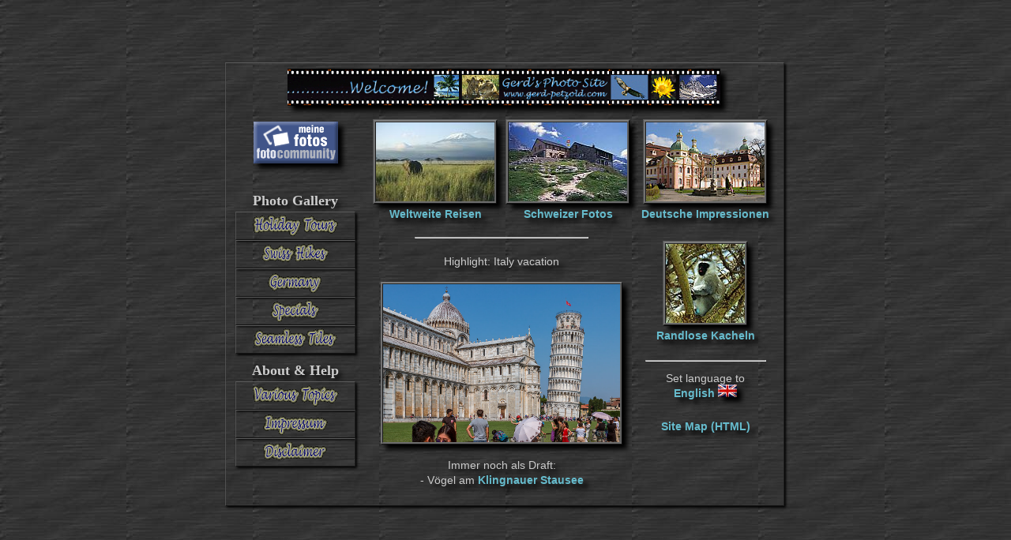

--- FILE ---
content_type: text/html; charset=iso-8859-1
request_url: https://gerd-petzold.com/
body_size: 5171
content:
<!doctype html public "-//w3c//dtd html 4.0 transitional//en">
<html>
<head>
<!-- Global site tag (gtag.js) - Google Analytics -->
<script async src="https://www.googletagmanager.com/gtag/js?id=UA-166883545-1"></script>
<script>
  window.dataLayer = window.dataLayer || [];
  function gtag(){dataLayer.push(arguments);}
  gtag('js', new Date());

  gtag('config', 'UA-166883545-1', { 'anonymize_ip': true });
</script>
<link REL="shortcut icon" HREF="/favicon.ico" TYPE="image/x-icon">
<meta http-equiv="Content-Type" content="text/html; charset=windows-1252">
<meta name="robots" content="index,follow">
<meta name="viewport" content="width=device-width, initial-scale=1.0">
<META NAME="author" CONTENT="Dr. Gerd Petzold">
<meta name="google-site-verification" content="7lboOiej1c-xy1eGg_JCv1a57ndE-nehlgWG9tiwuRc" />
<meta http-equiv="refresh" content="36000">
<base target="_self">

<meta http-equiv="Content-Language" content="de">
  <meta name="description" content="Gerds Site: Wanderungen und Ferien-Reisen mit Foto-Gallerien und Informationen / Randlose Kacheln / Verschiedenes. - Author: Dr. Gerd Petzold">
  <title>Home - Willkommen zu Gerd Petzolds Site!</title>
<style type="text/css">
<!--
 a:link { text-decoration:none; font-weight:bold; color:#66BBCC; }
 a:visited { text-decoration:none; font-weight:bold; color:#66CC99; }
 a:active { text-decoration:none; font-weight:bold; color:#66FFCC; }
 a:hover { text-decoration:underline; font-weight:bold; color:#FFE0CC; }
 td,th  { vertical-align:top; padding:0px; margin:0px; font-family:'Arial'; font-size:14px; color:#CCCCCC; }
 *.padd { border:1px; vertical-align:top; padding:10px; margin:10px; font-family:'Arial'; font-size:14px; color:#CCCCCC; }
 *.mid { vertical-align:middle; align:center; }
 h1 { font-family:'Arial'; font-size:14px; font-weight:normal; color:#CCCCCC; }
 h1.hdr { padding:3px; margin-top:0px; margin-bottom:0px; font-family:'Lucida Handwriting'; font-size:28px; color:#cccccc; text-shadow: 4px 4px 6px black; }
 h3 { padding:3px; margin-top:0px; margin-bottom:0px; font-family:'Lucida Handwriting'; font-size:18px; color:#cccccc; text-shadow: 4px 4px 6px black; }
 table { border-width:0px; border-style:ridge; border-left-color:#505050; border-top-color:#5C5C5C; border-right-color:#202020; border-bottom-color:#141414; }
 table.x { border-width:1px; border-color:#000000; }
 table.l { border-width:1px; border-color:#208020; }
 table.y { border-width:1px; border-color:#808020; }
 table.z { border-width:1px; border-color:#804020; }
 p   { padding:4px; margin-top:0px; margin-bottom:0px; font-family:'Arial'; font-size:14px; color:#cccccc; text-shadow: 6px 6px 6px black } 
*.tn { border-width:3px; border-style:ridge; padding:0px; border-left-color:#707070; border-top-color:#7C7C7C; border-right-color:#606060; border-bottom-color:#6C6C6C; box-shadow: 6px 6px 6px black; margin:0px; margin-top:0px; margin-bottom:0px; background-color:#444444; }
*.shadBx { box-shadow: 6px 6px 6px black; }
*.shadBxB { border-width:1px; border-style:ridge; border-left-color:#505050; border-top-color:#5C5C5C; border-right-color:#202020; border-bottom-color:#141414; box-shadow: 2px 2px 3px black; }
-->
</style>

<SCRIPT LANGUAGE="JavaScript">
<!--
if (document.images) {
 pic0off=new Image(); pic0off.src="/p/_TourTn/Kloster-Marienthal/031086-Kloster-Marienthal.jpg";
 pic1off=new Image(); pic1off.src="/p/_TourTn/Kenya.Safari/k2.14.KilimantscharoUndElefant.jpg";
 pic2off=new Image(); pic2off.src="/p/_TourTn/Golzern/a620-Windgaellenhuette.jpg";
 pic3off=new Image(); pic3off.src="/p/Photo.Seamless.Tiles/Kenya.old/k2.81a.AffeMitBlauenEiern.jpg";
 pic4off=new Image(); pic4off.src="/p/_TourTn/Dezember-Abend-2003-Bonstetten/03359-Baum-Schnee-Abendrot.jpg";
 picFCoff=new Image(); picFCoff.src="/p/_Images/fc_button_2_de.gif";}
var aktiv;

function lightup(imgName) { if(document.images) { imgOn=eval(imgName+"on.src"); document[imgName].src=imgOn; }}
function turnoff(imgName) { if(document.images) { imgOff=eval(imgName+"off.src"); document[imgName].src=imgOff; }}
function bwp(butName) { var pbutName="/p/_Buttons/Navi_Index/"+butName; return pbutName; }

function PreLoadImages() {
 pic0on=new Image(); pic0on.src="/p/_TourTn/Nuernberg/007165-Detail-Stadtmauer.jpg";
 pic1on=new Image(); pic1on.src="/p/_TourTn/Kenya.Safari/k4.10a.Loewenvater.jpg";
 pic2on=new Image(); pic2on.src="/p/_TourTn/Golzern/a429-Gipfel-am-Gletscher.jpg";
 pic3on=new Image(); pic3on.src="/p/Photo.Seamless.Tiles/Maple-leaf-survey/Blatt-1-5.gif";
 pic4on=new Image(); pic4on.src="/p/_TourTn/Pilatus-2003/01612-Schwan-Kopf-unter-Fluegel.jpg";
 picFCon=new Image(); picFCon.src="/p/_Images/fc_button_5_de.gif";
	pic11on=new Image(); pic11off=new Image(); pic11on.src=bwp("SwissHikes.Active.gif"); pic11off.src=bwp("SwissHikes.Normal.gif");
	pic12on=new Image(); pic12off=new Image(); pic12on.src=bwp("HolidayTours.Active.gif"); pic12off.src=bwp("HolidayTours.Normal.gif");
	pic13on=new Image(); pic13off=new Image(); pic13on.src=bwp("Specials.Active.gif"); pic13off.src=bwp("Specials.Normal.gif");
	pic14on=new Image(); pic14off=new Image(); pic14on.src=bwp("SeamlessBackgrounds.Active.gif"); pic14off.src=bwp("SeamlessBackgrounds.Normal.gif");
	pic15on=new Image(); pic15off=new Image(); pic15on.src=bwp("Wallpapers.Active.gif"); pic15off.src=bwp("Wallpapers.Normal.gif");
	pic16on=new Image(); pic16off=new Image(); pic16on.src=bwp("Germany.Active.gif"); pic16off.src=bwp("Germany.Normal.gif");
 	pic33on=new Image(); pic33off=new Image(); pic33on.src=bwp("Various-Topics.Active.gif"); pic33off.src=bwp("Various-Topics.Normal.gif");
	pic55on=new Image(); pic55off=new Image(); pic55on.src=bwp("Disclaimer.Active.gif"); pic55off.src=bwp("Disclaimer.Normal.gif");
	pic56on=new Image(); pic56off=new Image(); pic56on.src=bwp("Impressum.Active.gif"); pic56off.src=bwp("Impressum.Normal.gif");

 pic91on=new Image();  pic91on.src='/p/_TourImg/Italy-201507f/713827-Rom-Colloseum.jpg'
 pic91off=new Image(); pic91off.src='/p/_TourImg/Italy-201507f/714657-Pisa-Leaning-Tower-Cathedral.jpg'
}


function controlSizes4Mobile() {
  var saw = screen.availWidth;
  var sah = screen.availHeight;
  var wiw = window.innerWidth;
  var wih = window.innerHeight;
  var winOrientRead = window.orientation;  // may be still undefined
  var targDevShould;
  var winOrientShould = 360;   // for computer (or not yet read)
  if (typeof winOrientRead != 'undefined') winOrientShould = winOrientRead;  // mobile and tablet

  switch(winOrientShould) {  
	  case -90:  case 90:
		targDevShould='ML'; break; 
	  case 0:  case 180:
		targDevShould='MP'; break; 
	  default:  // computer
		targDevShould='C';
  }

  // Portal reload for 'M' after orientation change -> this relocates recent portal to empty portal with empty 
  if ( 'C' == 'M'                 // relevant for mobile only
       && 'C' != targDevShould  // ML, MP, C  -> in fact, on change orientation
	   ) {
    relocStr = ' index.php?l=de&td=' + targDevShould;  // the other params are still in the cookie
               // td WITHOUT wiw parameter will load an empty portal -> Only the EMPTY portal can measure wiw + wih!
    // !!!!
	//alert('  window.location.href="' +relocStr+ '"  ');	
	window.location.href=relocStr	                           // reloads the portal!  !!!!!!!!!!!!!!!!!!!!!
  } 

  // All following code in this prodedure is only for 'M', except that currently relocating to empty portal!

  // This is the Empty portal. Portal reload for 'M' when C is filled but no  -> this relocates from empty portal to target portal
  if ( 'C' == 'M'                 // relevant for mobile and tablet only
       && 'C' == targDevShould  // ML, MP, C  
	   && 'x' == 'x'           //  is not by request given, but C is there -> Hence, this must be the empty portal case!
     ) { 

    // for testing empty portal only:
	  document.getElementById('demo').innerHTML = 
		'<b>Window</b> Width: ' + wiw + ' Height: ' + wih  + '<br><b>Orientation:</b> ' + window.orientation + ' &nbsp; -> target dev = ' + targDevShould
		+ '<br><b>Screen avail.</b> Width: ' + saw + ' Height: ' + sah  
		+ '<br><b>Device Type</b> C';

	// alert('Should be here in empty portal, only after orientation change!');
    relocStr = ' index.php?l=de&td=' + targDevShould;  // the other params are still in the cookie
            // td WITH wiw parameter will load a resized normal portal -> Only the EMPTY portal can measure wiw + wih!
    relocStr = relocStr +','+ wiw;  // supplies $targWIW for the relocation portal
    relocStr = relocStr +','+ wih;  // supplies $targWIH for the relocation portal (also for MP)
    //document.getElementById('demo').innerHTML = '  window.location.href="' +relocStr+ '"  ' // for testing 
	window.location.href=relocStr	                           // reloads the portal!  !!!!!!!!!!!!!!!!!!!!!
  } 

  PreLoadImages();
  //alert ('End of controlSizes4Mobile');

} // end of controlSizes4Mobile

//-----------------------------------------------
// Initialization part
// needed:
  window.addEventListener('orientationchange', controlSizes4Mobile);
// makes it better
  PreLoadImages();

// -->
</script>

</head>
<body bgcolor="#333333" background="/p/_Backgrounds/webground_darkgrays_000021.jpg" onLoad="setTimeout(controlSizes4Mobile(),100)">


<table height='100%' align='center'><tr><td class='mid'>

<table class='shadBxB' align='center'>
<tr>
  <td style='padding-top:5px; padding-bottom:5px;' colspan='2' align='center'><img class='tn' style='border-width:0px;' alt="banner" src="/p/_Images/Gerds-Welcome-Banner-4-700x60.png" height="47"></td>
</tr>

<tr>
  <td>
    <table id='buttons' valign='middle' cellpadding='0' cellspacing='10'>
       <tr>
          <td align='center' style='padding:3px;' onMouseover="this.bgColor='#336699'" onMouseout="this.bgColor=''"><a href='http://www.fotocommunity.de/pc/pc/mypics/560019' target='_blank'
		      onMouseover="lightup('picFC')" onMouseout="turnoff('picFC')"><img class='shadBx' name='picFC' src='/p/_Images/fc_button_2_de.gif' border=0 height='53'></a></td> 
 </tr>
       <tr><td><table cellpadding="0" cellspacing="0">
  <!-- PhotoGallery -->
	<tr><td align="center"><h3>&nbsp;<br>Photo Gallery</h3></td></tr>
	<tr><td><a href="/p/Photo-Gallery/tour-portal-Vacation-de.htm" onMouseover="lightup('pic12')" onMouseout="turnoff('pic12')">
	  <img class="shadBxB" src="/p/_Buttons/Navi_Index/HolidayTours.Normal.gif" width="150" height="34" name="pic12" alt=" Photos at Holiday Tours "></a></td></tr>
	<tr><td><a href="/p/Photo-Gallery/tour-portal-CH-de.htm" onMouseover="lightup('pic11')" onMouseout="turnoff('pic11')">
	  <img class="shadBxB" src="/p/_Buttons/Navi_Index/SwissHikes.Normal.gif" width="150" height="34" name="pic11" alt=" Walking Tours in Switzerland "></a></td></tr>
	<tr><td><a href="/p/Photo-Gallery/tour-portal-DE-de.htm" onMouseover="lightup('pic16')" onMouseout="turnoff('pic16')">
	  <img class="shadBxB" src="/p/_Buttons/Navi_Index/Germany.Normal.gif" width="150" height="34" name="pic16" alt=" Walking Tours in Germany "></a></td></tr>
	<tr><td><a href="/p/Photo-Gallery/Darkroom/Specials/Specials.htm" onMouseover="lightup('pic13')" onMouseout="turnoff('pic13')">
	  <img class="shadBxB" src="/p/_Buttons/Navi_Index/Specials.Normal.gif" width="150" height="34" name="pic13" alt=" Special Photo Works "></a></td></tr>
	<tr><td><a href="/p/Photo-Gallery/Darkroom/Seamless.Tiles/Seamless.Photos.htm" onMouseover="lightup('pic14')" onMouseout="turnoff('pic14')">
	  <img class="shadBxB" src="/p/_Buttons/Navi_Index/SeamlessBackgrounds.Normal.gif" width="150" height="34" name="pic14" alt=" Seamless Images for Tiled Backgrounds "></a></td></tr>
	<!-- <tr><td><a href="/p/Photo-Wallpapers/XXL-wallpapers-main.htm" onMouseover="lightup('pic15')" onMouseout="turnoff('pic15')">
	  <img class="shadBxB" src="/p/_Buttons/Navi_Index/Wallpapers.Normal.gif" width="150" height="34" name="pic15" alt=" Screen-size Window Backgrounds "></a></td></tr> -->
	<tr><td><img border="0" src="/ptp.gif" width="1" height="8"></td></tr>
  <!-- AboutAndHelp -->
	<tr><td align="center"><h3>About &amp; Help</h3></td></tr>
	<tr><td><a href="/p/IT-Corner/various-topics.htm" onMouseover="lightup('pic33')" onMouseout="turnoff('pic33')">
	  <img class="shadBxB" src="/p/_Buttons/Navi_Index/Various-Topics.Normal.gif" width="150" height="34" name="pic33" alt=" Various Topics "></a></td></tr>
	<tr><td><a href="/p/about/impressum.htm" onMouseover="lightup('pic56')" onMouseout="turnoff('pic56')">
	  <img class="shadBxB" src="/p/_Buttons/Navi_Index/Impressum.Normal.gif" width="150" height="34" name="pic56" alt="Impressum"></a></td></tr>
	<tr><td><a href="/p/about/disclaimer.htm" onMouseover="lightup('pic55')" onMouseout="turnoff('pic55')">
	  <img class="shadBxB" src="/p/_Buttons/Navi_Index/Disclaimer.Normal.gif" width="150" height="34" name="pic55" alt="Disclaimer"></a></td></tr>
	<!-- <tr><td><a href="/p/about/site-how-to-use.htm" onMouseover="lightup('pic51')" onMouseout="turnoff('pic51')">
	  <img class="shadBxB" src="/p/_Buttons/Navi_Index/HowToUse.Normal.gif" width="150" height="34" name="pic51" alt="How to Use my Site"></a></td></tr> -->
	<!-- <tr><td><a href="/p/about/site-logbook.htm" onMouseover="lightup('pic52')" onMouseout="turnoff('pic52')">
	  <img class="shadBxB" src="/p/_Buttons/Navi_Index/Site-Logbook.Normal.gif" width="150" height="34" name="pic52" alt="Site Logbook"></a></td></tr> -->
</table></td> </tr>
    </table>
  </td>
  <td>

    <table id='myContent' cellpadding='0' cellspacing='10'>
      <tr>
        <td title='Das Urlaubs-Portal hier &ouml;ffnen!'>
          <table align='center' cellpadding='0' cellspacing='0'>
            <tr>
              <td align='center'>
			    <table border='1' cellpadding='0' cellspacing='0' bordercolor='#000000' bordercolorlight='#666666' bordercolordark='#000000'>
                  <tr>
                    <td><a href='/p/Photo-Gallery/tour-portal-Vacation-de.htm' onMouseover="lightup('pic1')" onMouseout="turnoff('pic1')" target='_top'>
						  <img class='tn' src='/p/_TourTn/Kenya.Safari/k2.14.KilimantscharoUndElefant.jpg' name='pic1' border='0' width='150' height='100'></a>
                    </td>
                  </tr>
                </table>
				<p><a href='/p/Photo-Gallery/tour-portal-Vacation-de.htm' onMouseover="lightup('pic1')" onMouseout="turnoff('pic1')" target='_top'>Weltweite Reisen</a></p>
              </td>
            </tr>
          </table>
		</td>

        <td title='Das Schweizer Portal hier &ouml;ffnen!'>
          <table align='center' cellpadding='0' cellspacing='0'>
            <tr>
              <td align='center'>
			    <table border='1' cellpadding='0' cellspacing='0' bordercolor='#000000' bordercolorlight='#666666' bordercolordark='#000000'>
                  <tr>
                    <td><a href='/p/Photo-Gallery/tour-portal-CH-de.htm' onMouseover="lightup('pic2')" onMouseout="turnoff('pic2')" target='_top'>
						  <img class='tn' src='/p/_TourTn/Golzern/a620-Windgaellenhuette.jpg' name='pic2' border='0' width='150' height='100'></a>
                    </td>
                  </tr>
                </table>
				<p><a href='/p/Photo-Gallery/tour-portal-CH-de.htm' onMouseover="lightup('pic2')" onMouseout="turnoff('pic2')" target='_top'>Schweizer Fotos</a></p>
              </td>
            </tr>
          </table>
		</td>

        <td title='Das Deutsche Portal hier &ouml;ffnen!'>
          <table align='center' cellpadding='0' cellspacing='0'>
            <tr>
              <td align='center'>
			    <table border='1' cellpadding='0' cellspacing='0' bordercolor='#000000' bordercolorlight='#666666' bordercolordark='#000000'>
                  <tr>
                    <td><a href='/p/Photo-Gallery/tour-portal-DE-de.htm' onMouseover="lightup('pic0')" onMouseout="turnoff('pic0')" target='_top'>
						  <img class='tn' src='/p/_TourTn/Kloster-Marienthal/031086-Kloster-Marienthal.jpg' name='pic0' border='0' width='150' height='100'></a>
                    </td>
                  </tr>
                </table>
				<p><a href='/p/Photo-Gallery/tour-portal-DE-de.htm' onMouseover="lightup('pic0')" onMouseout="turnoff('pic0')" target='_top'>Deutsche Impressionen</a></p>
              </td>
            </tr>
          </table>
		</td>
</tr>
      <tr><td colspan='2'><hr width='67%'></td>
          <td rowspan='4' align='center'>
            <table>
               <tr><td title='Seamless Tiles aus Fotos, f&uuml;r Web-Seiten und Desktop-Hintergr&uuml;nde' rowspan='1'>
          <table align='center' border='0' cellpadding='0' cellspacing='0'>
            <tr>
              <td class='padd' align='center'>
		        <table border='1' cellpadding='0' cellspacing='0' bordercolor='#000000' bordercolorlight='#666666' bordercolordark='#000000'>
                  <tr>
                    <td><a href='/p/Photo-Gallery/Darkroom/Seamless.Tiles/Seamless.Photos.htm' onMouseover="lightup('pic3')" onMouseout="turnoff('pic3')" target='_self'>
			              <img class='tn' src='/p/Photo.Seamless.Tiles/Kenya.old/k2.81a.AffeMitBlauenEiern.jpg' name='pic3' border='0' width='100' height='100'></a>
                    </td>
                  </tr>
                </table>
		        <p style='padding=0px'><a href='/p/Photo-Gallery/Darkroom/Seamless.Tiles/Seamless.Photos.htm' onMouseover="lightup('pic3')" onMouseout="turnoff('pic3')" target='_self'>Randlose Kacheln</a></p>
		      </td>
            </tr>
          </table>
        </td>
       </tr>
               <tr>
                 <td align='center'><hr></td>
               </tr>
               <tr>
                 <td align='center' title='Klick here for English version'><p>Set language to<br><a href='/index-en.htm' target='_self'>English <img class='shadBx' src='/p/_Images/flag-en.gif' width='24' height='16'></a></p></td>
               </tr>
               <tr>
                 <td align='center'><p>&nbsp;<br><a href='/p/site-map-all.htm'>Site Map (HTML)</a><p></td>
               </tr>
            </table>
          </td>
      </tr>
      <tr><td colspan='2' align='center'><p>Highlight: Italy vacation</p></td></tr>
      <tr><td colspan='2' align='center'>
         <p><a href='/p/Photo-Gallery/Italy-201507f-Vacation-information-de.htm 'onMouseover="lightup('pic91')" onMouseout="turnoff('pic91')">
               <img class='tn' name='pic91' src='/p/_TourImg/Italy-201507f/714657-Pisa-Leaning-Tower-Cathedral.jpg' height='200' width='300'></a>
         </p></td></tr>
      <tr><td colspan='2' align='center'><p>Immer noch als Draft:<br> <img border='0' src='/ptp.gif' width='1' height='3'><br> - V&ouml;gel am <a href="/p/Photo-Gallery/Klingnauer-Stausee-CH-overview-de.htm" target="_new" title="Klingnauer Stausee">Klingnauer Stausee</a><p></td></tr>
    </table>
  
<td>
</tr></table>

<td></tr></table><!-- <div align="center" title=" The Easter bunny is in a hurry! / Der Osterhase ist in Eile! ">
  The <a href="/p/Photo-Backgrounds/fsbg-pg-de.php?pg=11" target="_self">Easter bunny</a> is in a hurry!<br>
  Der <a href="/p/Photo-Backgrounds/fsbg-pg-de.php?pg=11" target="_self">Osterhase</a> ist in Eile!
  </div>

  <td background="/p/_Backgrounds/webground_darkgrays_000021.jpg">
	<a href="/p/Photo-Backgrounds/Photo-Backgrounds/1024x768/01142-Oster-Hase-Gruesse.jpg">Gr&uuml;&szlig;e vom Osterhasen / Greetings of the Easter Bunny</a>
    <br>	
	'.$txt411.' <a href="site-logbook.htm" title="'.$txt412.'" target="_self">Site Logbook</a>'.$txt413.'!)<br>
	<img border="0" src="/ptp.gif" width="400" height="3"><br>'.$txt421.'
  </td>
-->
</body>
</html>
